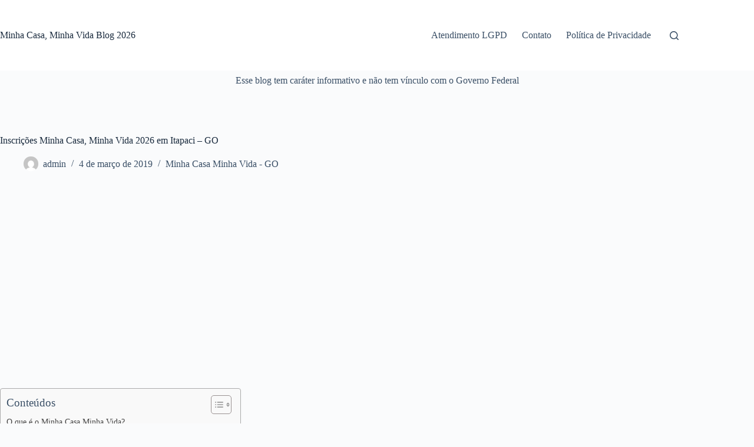

--- FILE ---
content_type: text/html; charset=UTF-8
request_url: https://minhacasaminhavidablog.net/inscricoes-minha-casa-minha-vida-itapaci-go/
body_size: 20369
content:
<!doctype html><html lang="pt-BR" prefix="og: https://ogp.me/ns#"><head><script data-no-optimize="1" type="30b105e4b0cb8ac8d6541094-text/javascript">var litespeed_docref=sessionStorage.getItem("litespeed_docref");litespeed_docref&&(Object.defineProperty(document,"referrer",{get:function(){return litespeed_docref}}),sessionStorage.removeItem("litespeed_docref"));</script> <meta charset="UTF-8"><meta name="viewport" content="width=device-width, initial-scale=1, maximum-scale=5, viewport-fit=cover"><link rel="profile" href="https://gmpg.org/xfn/11"><meta property="og:locale" content="pt_BR" /><meta property="og:type" content="article" /><meta property="og:title" content="Inscrições Minha Casa, Minha Vida 2026 em Itapaci – GO" /><meta property="og:description" content="Você já possui o sonho de ter casa própria? De bater no peito e dizer que tem um imóvel? Ter sua própria chave? Provavelmente sim, afinal é da nossa cultura ter o sonho da casa" /><meta property="og:url" content="https://minhacasaminhavidablog.net/inscricoes-minha-casa-minha-vida-itapaci-go/" /><meta property="og:site_name" content="Minha Casa, Minha Vida Blog 2026" /><meta property="og:updated_time" content="2022-12-21T15:00:13+00:00" /><meta property="article:published_time" content="2019-03-04T07:20:35+00:00" /><meta property="article:modified_time" content="2022-12-21T15:00:13+00:00" /><meta name="twitter:card" content="summary_large_image" /><meta name="twitter:title" content="Inscrições Minha Casa, Minha Vida 2026 em Itapaci – GO" /><meta name="twitter:description" content="Você já possui o sonho de ter casa própria? De bater no peito e dizer que tem um imóvel? Ter sua própria chave? Provavelmente sim, afinal é da nossa cultura ter o sonho da casa" /><meta class="flipboard-article" content="Você já possui o sonho de ter casa própria? De bater no peito e dizer que tem um imóvel? Ter sua própria chave? Provavelmente sim, afinal é da nossa cultura ter o sonho da casa" /><meta property="og:image" content="https://minhacasaminhavidablog.net/wp-content/uploads/2023/04/minha-casa-minha-vida-cadastro-inscricao-inscricoes.jpg" /><meta name="twitter:image" content="https://minhacasaminhavidablog.net/wp-content/uploads/2023/04/minha-casa-minha-vida-cadastro-inscricao-inscricoes.jpg" /><meta property="og:image:width" content="1920" /><meta property="og:image:height" content="1080" /><title>Inscrições Minha Casa, Minha Vida 2026 em Itapaci – GO - Minha Casa, Minha Vida Blog 2026 2025</title><meta name="description" content="Você também tem o sonho da casa própria no Minha Casa Minha Vida? vou lhe ensinar aqui a se inscrever no Minha Casa Minha Vida em Itapaci - GO"/><meta name="robots" content="follow, index, max-snippet:-1, max-video-preview:-1, max-image-preview:large"/><link rel="canonical" href="https://minhacasaminhavidablog.net/inscricoes-minha-casa-minha-vida-itapaci-go/" /><meta property="og:locale" content="pt_BR" /><meta property="og:type" content="article" /><meta property="og:title" content="Inscrições Minha Casa, Minha Vida 2026 em Itapaci – GO - Minha Casa, Minha Vida Blog 2026 2025" /><meta property="og:description" content="Você também tem o sonho da casa própria no Minha Casa Minha Vida? vou lhe ensinar aqui a se inscrever no Minha Casa Minha Vida em Itapaci - GO" /><meta property="og:url" content="https://minhacasaminhavidablog.net/inscricoes-minha-casa-minha-vida-itapaci-go/" /><meta property="og:site_name" content="Minha Casa Minha Vida Blog" /><meta property="article:tag" content="Apartamentos" /><meta property="article:tag" content="Cadastro" /><meta property="article:tag" content="Caixa" /><meta property="article:tag" content="Casas Populares" /><meta property="article:tag" content="CEF" /><meta property="article:tag" content="Feirão da Caixa" /><meta property="article:tag" content="GOV" /><meta property="article:tag" content="Governo Estadual" /><meta property="article:tag" content="Governo Federal" /><meta property="article:tag" content="Inscrição" /><meta property="article:tag" content="Inscrições" /><meta property="article:tag" content="Lista dos Sorteados" /><meta property="article:tag" content="MCMV" /><meta property="article:tag" content="Minha Casa" /><meta property="article:tag" content="Minha Casa Minha Vida" /><meta property="article:tag" content="Minha Vida" /><meta property="article:tag" content="MRV" /><meta property="article:tag" content="Online" /><meta property="article:tag" content="Prefeitura" /><meta property="article:tag" content="Prefeitura Muncipal" /><meta property="article:tag" content="Resultados" /><meta property="article:tag" content="Secretaria" /><meta property="article:tag" content="Simulação" /><meta property="article:tag" content="Simulador Habitacional" /><meta property="article:tag" content="Sorteio" /><meta property="article:tag" content="Sorteios" /><meta property="article:section" content="Minha Casa Minha Vida - GO" /><meta property="og:updated_time" content="2022-12-21T15:00:13-03:00" /><meta property="og:image" content="https://minhacasaminhavidablog.net/wp-content/uploads/2023/04/minha-casa-minha-vida-cadastro-inscricao-inscricoes.jpg" /><meta property="og:image:secure_url" content="https://minhacasaminhavidablog.net/wp-content/uploads/2023/04/minha-casa-minha-vida-cadastro-inscricao-inscricoes.jpg" /><meta property="og:image:width" content="1920" /><meta property="og:image:height" content="1080" /><meta property="og:image:alt" content="Imagem de uma casa com cores vivas e o logo do programa Minha Casa Minha Vida, representando habitação social e moradia acessível." /><meta property="og:image:type" content="image/jpeg" /><meta property="article:published_time" content="2019-03-04T07:20:35-03:00" /><meta property="article:modified_time" content="2022-12-21T15:00:13-03:00" /><meta name="twitter:card" content="summary_large_image" /><meta name="twitter:title" content="Inscrições Minha Casa, Minha Vida 2026 em Itapaci – GO - Minha Casa, Minha Vida Blog 2026 2025" /><meta name="twitter:description" content="Você também tem o sonho da casa própria no Minha Casa Minha Vida? vou lhe ensinar aqui a se inscrever no Minha Casa Minha Vida em Itapaci - GO" /><meta name="twitter:image" content="https://minhacasaminhavidablog.net/wp-content/uploads/2023/04/minha-casa-minha-vida-cadastro-inscricao-inscricoes.jpg" /><meta name="twitter:label1" content="Escrito por" /><meta name="twitter:data1" content="admin" /><meta name="twitter:label2" content="Tempo para leitura" /><meta name="twitter:data2" content="12 minutos" /> <script type="application/ld+json" class="rank-math-schema">{"@context":"https://schema.org","@graph":[{"@type":"Organization","@id":"https://minhacasaminhavidablog.net/#organization","name":"Minha Casa Minha Vida Blog","logo":{"@type":"ImageObject","@id":"https://minhacasaminhavidablog.net/#logo","url":"https://minhacasaminhavidablog.net/wp-content/uploads/2023/04/minha-casa-minha-vida-cadastro-inscricao-inscricoes.jpg","contentUrl":"https://minhacasaminhavidablog.net/wp-content/uploads/2023/04/minha-casa-minha-vida-cadastro-inscricao-inscricoes.jpg","caption":"Minha Casa Minha Vida Blog","inLanguage":"pt-BR","width":"1920","height":"1080"}},{"@type":"WebSite","@id":"https://minhacasaminhavidablog.net/#website","url":"https://minhacasaminhavidablog.net","name":"Minha Casa Minha Vida Blog","publisher":{"@id":"https://minhacasaminhavidablog.net/#organization"},"inLanguage":"pt-BR"},{"@type":"ImageObject","@id":"https://minhacasaminhavidablog.net/wp-content/uploads/2023/04/minha-casa-minha-vida-cadastro-inscricao-inscricoes.jpg","url":"https://minhacasaminhavidablog.net/wp-content/uploads/2023/04/minha-casa-minha-vida-cadastro-inscricao-inscricoes.jpg","width":"1920","height":"1080","caption":"Imagem de uma casa com cores vivas e o logo do programa Minha Casa Minha Vida, representando habita\u00e7\u00e3o social e moradia acess\u00edvel.","inLanguage":"pt-BR"},{"@type":"BreadcrumbList","@id":"https://minhacasaminhavidablog.net/inscricoes-minha-casa-minha-vida-itapaci-go/#breadcrumb","itemListElement":[{"@type":"ListItem","position":"1","item":{"@id":"https://minhacasaminhavidablog.net","name":"In\u00edcio"}},{"@type":"ListItem","position":"2","item":{"@id":"https://minhacasaminhavidablog.net/categoria/minha-casa-minha-vida/minha-casa-minha-vida-go/","name":"Minha Casa Minha Vida - GO"}},{"@type":"ListItem","position":"3","item":{"@id":"https://minhacasaminhavidablog.net/inscricoes-minha-casa-minha-vida-itapaci-go/","name":"Inscri\u00e7\u00f5es Minha Casa, Minha Vida 2026 em Itapaci \u2013 GO"}}]},{"@type":"WebPage","@id":"https://minhacasaminhavidablog.net/inscricoes-minha-casa-minha-vida-itapaci-go/#webpage","url":"https://minhacasaminhavidablog.net/inscricoes-minha-casa-minha-vida-itapaci-go/","name":"Inscri\u00e7\u00f5es Minha Casa, Minha Vida 2026 em Itapaci \u2013 GO - Minha Casa, Minha Vida Blog 2026 2025","datePublished":"2019-03-04T07:20:35-03:00","dateModified":"2022-12-21T15:00:13-03:00","isPartOf":{"@id":"https://minhacasaminhavidablog.net/#website"},"primaryImageOfPage":{"@id":"https://minhacasaminhavidablog.net/wp-content/uploads/2023/04/minha-casa-minha-vida-cadastro-inscricao-inscricoes.jpg"},"inLanguage":"pt-BR","breadcrumb":{"@id":"https://minhacasaminhavidablog.net/inscricoes-minha-casa-minha-vida-itapaci-go/#breadcrumb"}},{"@type":"BlogPosting","headline":"Inscri\u00e7\u00f5es Minha Casa, Minha Vida 2026 em Itapaci \u2013 GO - Minha Casa, Minha Vida Blog 2026 2025","datePublished":"2019-03-04T07:20:35-03:00","dateModified":"2022-12-21T15:00:13-03:00","author":{"@type":"Person","name":"master"},"description":"Voc\u00ea tamb\u00e9m tem o sonho da casa pr\u00f3pria no Minha Casa Minha Vida? vou lhe ensinar aqui a se inscrever no Minha Casa Minha Vida em Itapaci - GO","name":"Inscri\u00e7\u00f5es Minha Casa, Minha Vida 2026 em Itapaci \u2013 GO - Minha Casa, Minha Vida Blog 2026 2025","articleSection":"Minha Casa Minha Vida - GO","@id":"https://minhacasaminhavidablog.net/inscricoes-minha-casa-minha-vida-itapaci-go/#schema-575629","isPartOf":{"@id":"https://minhacasaminhavidablog.net/inscricoes-minha-casa-minha-vida-itapaci-go/#webpage"},"publisher":{"@id":"https://minhacasaminhavidablog.net/#organization"},"image":{"@id":"https://minhacasaminhavidablog.net/wp-content/uploads/2023/04/minha-casa-minha-vida-cadastro-inscricao-inscricoes.jpg"},"inLanguage":"pt-BR","mainEntityOfPage":{"@id":"https://minhacasaminhavidablog.net/inscricoes-minha-casa-minha-vida-itapaci-go/#webpage"}}]}</script> <link rel='dns-prefetch' href='//www.googletagmanager.com' /><link rel='dns-prefetch' href='//hcaptcha.com' /><link rel="alternate" type="application/rss+xml" title="Feed para Minha Casa, Minha Vida Blog 2026 &raquo;" href="https://minhacasaminhavidablog.net/feed/" /><link rel="alternate" title="oEmbed (JSON)" type="application/json+oembed" href="https://minhacasaminhavidablog.net/wp-json/oembed/1.0/embed?url=https%3A%2F%2Fminhacasaminhavidablog.net%2Finscricoes-minha-casa-minha-vida-itapaci-go%2F" /><link rel="alternate" title="oEmbed (XML)" type="text/xml+oembed" href="https://minhacasaminhavidablog.net/wp-json/oembed/1.0/embed?url=https%3A%2F%2Fminhacasaminhavidablog.net%2Finscricoes-minha-casa-minha-vida-itapaci-go%2F&#038;format=xml" /><link data-optimized="2" rel="stylesheet" href="https://minhacasaminhavidablog.net/wp-content/litespeed/css/6632d79c997e47ea3a5d492a1a79838e.css?ver=df617" /> <script type="litespeed/javascript" data-src="https://minhacasaminhavidablog.net/wp-includes/js/jquery/jquery.min.js" id="jquery-core-js"></script> 
 <script type="litespeed/javascript" data-src="https://www.googletagmanager.com/gtag/js?id=GT-5TW34XD" id="google_gtagjs-js"></script> <script id="google_gtagjs-js-after" type="litespeed/javascript">window.dataLayer=window.dataLayer||[];function gtag(){dataLayer.push(arguments)}
gtag("set","linker",{"domains":["minhacasaminhavidablog.net"]});gtag("js",new Date());gtag("set","developer_id.dZTNiMT",!0);gtag("config","GT-5TW34XD",{"googlesitekit_post_type":"post"})</script> <link rel="https://api.w.org/" href="https://minhacasaminhavidablog.net/wp-json/" /><link rel="alternate" title="JSON" type="application/json" href="https://minhacasaminhavidablog.net/wp-json/wp/v2/posts/21830" /><link rel="EditURI" type="application/rsd+xml" title="RSD" href="https://minhacasaminhavidablog.net/xmlrpc.php?rsd" /><meta name="generator" content="WordPress 6.9" /><link rel='shortlink' href='https://minhacasaminhavidablog.net/?p=21830' /><meta name="generator" content="Site Kit by Google 1.168.0" />
<noscript><link rel='stylesheet' href='https://minhacasaminhavidablog.net/wp-content/themes/blocksy/static/bundle/no-scripts.min.css' type='text/css'></noscript><meta name="hubbub-info" description="Hubbub 1.36.3"><link rel="icon" href="https://minhacasaminhavidablog.net/wp-content/uploads/2024/07/cropped-favicon-minha-casa-minha-vida-2-32x32.jpg" sizes="32x32" /><link rel="icon" href="https://minhacasaminhavidablog.net/wp-content/uploads/2024/07/cropped-favicon-minha-casa-minha-vida-2-192x192.jpg" sizes="192x192" /><link rel="apple-touch-icon" href="https://minhacasaminhavidablog.net/wp-content/uploads/2024/07/cropped-favicon-minha-casa-minha-vida-2-180x180.jpg" /><meta name="msapplication-TileImage" content="https://minhacasaminhavidablog.net/wp-content/uploads/2024/07/cropped-favicon-minha-casa-minha-vida-2-270x270.jpg" /></head><body class="wp-singular post-template-default single single-post postid-21830 single-format-standard wp-embed-responsive wp-theme-blocksy" data-link="type-2" data-prefix="single_blog_post" data-header="type-1" data-footer="type-1" itemscope="itemscope" itemtype="https://schema.org/Blog"><a class="skip-link screen-reader-text" href="#main">Pular para o conteúdo</a><div class="ct-drawer-canvas" data-location="start"><div id="search-modal" class="ct-panel" data-behaviour="modal" role="dialog" aria-label="Modal de pesquisa" inert><div class="ct-panel-actions">
<button class="ct-toggle-close" data-type="type-1" aria-label="Close search modal">
<svg class="ct-icon" width="12" height="12" viewBox="0 0 15 15"><path d="M1 15a1 1 0 01-.71-.29 1 1 0 010-1.41l5.8-5.8-5.8-5.8A1 1 0 011.7.29l5.8 5.8 5.8-5.8a1 1 0 011.41 1.41l-5.8 5.8 5.8 5.8a1 1 0 01-1.41 1.41l-5.8-5.8-5.8 5.8A1 1 0 011 15z"/></svg>				</button></div><div class="ct-panel-content"><form role="search" method="get" class="ct-search-form"  action="https://minhacasaminhavidablog.net/" aria-haspopup="listbox" data-live-results="thumbs"><input
type="search" class="modal-field"		placeholder="Pesquisar"
value=""
name="s"
autocomplete="off"
title="Pesquisar por..."
aria-label="Pesquisar por..."
><div class="ct-search-form-controls">
<button type="submit" class="wp-element-button" data-button="icon" aria-label="Botão de pesquisa">
<svg class="ct-icon ct-search-button-content" aria-hidden="true" width="15" height="15" viewBox="0 0 15 15"><path d="M14.8,13.7L12,11c0.9-1.2,1.5-2.6,1.5-4.2c0-3.7-3-6.8-6.8-6.8S0,3,0,6.8s3,6.8,6.8,6.8c1.6,0,3.1-0.6,4.2-1.5l2.8,2.8c0.1,0.1,0.3,0.2,0.5,0.2s0.4-0.1,0.5-0.2C15.1,14.5,15.1,14,14.8,13.7z M1.5,6.8c0-2.9,2.4-5.2,5.2-5.2S12,3.9,12,6.8S9.6,12,6.8,12S1.5,9.6,1.5,6.8z"/></svg>
<span class="ct-ajax-loader">
<svg viewBox="0 0 24 24">
<circle cx="12" cy="12" r="10" opacity="0.2" fill="none" stroke="currentColor" stroke-miterlimit="10" stroke-width="2"/><path d="m12,2c5.52,0,10,4.48,10,10" fill="none" stroke="currentColor" stroke-linecap="round" stroke-miterlimit="10" stroke-width="2">
<animateTransform
attributeName="transform"
attributeType="XML"
type="rotate"
dur="0.6s"
from="0 12 12"
to="360 12 12"
repeatCount="indefinite"
/>
</path>
</svg>
</span>
</button>
<input type="hidden" name="ct_post_type" value="post:page"><input type="hidden" value="2344c74a0c" class="ct-live-results-nonce"></div><div class="screen-reader-text" aria-live="polite" role="status">
Sem resultados</div></form></div></div><div id="offcanvas" class="ct-panel ct-header" data-behaviour="right-side" role="dialog" aria-label="Offcanvas modal" inert=""><div class="ct-panel-inner"><div class="ct-panel-actions">
<button class="ct-toggle-close" data-type="type-1" aria-label="Close drawer">
<svg class="ct-icon" width="12" height="12" viewBox="0 0 15 15"><path d="M1 15a1 1 0 01-.71-.29 1 1 0 010-1.41l5.8-5.8-5.8-5.8A1 1 0 011.7.29l5.8 5.8 5.8-5.8a1 1 0 011.41 1.41l-5.8 5.8 5.8 5.8a1 1 0 01-1.41 1.41l-5.8-5.8-5.8 5.8A1 1 0 011 15z"/></svg>
</button></div><div class="ct-panel-content" data-device="desktop"><div class="ct-panel-content-inner"></div></div><div class="ct-panel-content" data-device="mobile"><div class="ct-panel-content-inner"><nav
class="mobile-menu menu-container"
data-id="mobile-menu" data-interaction="click" data-toggle-type="type-1" data-submenu-dots="yes"	><ul><li class="page_item page-item-34025"><a href="https://minhacasaminhavidablog.net/atendimento-lgpd/" class="ct-menu-link">Atendimento LGPD</a></li><li class="page_item page-item-2"><a href="https://minhacasaminhavidablog.net/contato/" class="ct-menu-link">Contato</a></li><li class="page_item page-item-3"><a href="https://minhacasaminhavidablog.net/politica-de-privacidade/" class="ct-menu-link">Política de Privacidade</a></li></ul></nav></div></div></div></div></div><div id="main-container"><header id="header" class="ct-header" data-id="type-1" itemscope="" itemtype="https://schema.org/WPHeader"><div data-device="desktop"><div data-row="middle" data-column-set="2"><div class="ct-container"><div data-column="start" data-placements="1"><div data-items="primary"><div	class="site-branding"
data-id="logo"		itemscope="itemscope" itemtype="https://schema.org/Organization"><div class="site-title-container">
<span class="site-title " itemprop="name"><a href="https://minhacasaminhavidablog.net/" rel="home" itemprop="url">Minha Casa, Minha Vida Blog 2026</a></span></div></div></div></div><div data-column="end" data-placements="1"><div data-items="primary"><nav
id="header-menu-1"
class="header-menu-1 menu-container"
data-id="menu" data-interaction="hover"	data-menu="type-1"
data-dropdown="type-1:simple"		data-responsive="no"	itemscope="" itemtype="https://schema.org/SiteNavigationElement"	><ul class="menu"><li class="page_item page-item-34025"><a href="https://minhacasaminhavidablog.net/atendimento-lgpd/" class="ct-menu-link">Atendimento LGPD</a></li><li class="page_item page-item-2"><a href="https://minhacasaminhavidablog.net/contato/" class="ct-menu-link">Contato</a></li><li class="page_item page-item-3"><a href="https://minhacasaminhavidablog.net/politica-de-privacidade/" class="ct-menu-link">Política de Privacidade</a></li></ul></nav><button
class="ct-header-search ct-toggle "
data-toggle-panel="#search-modal"
aria-controls="search-modal"
aria-label="Pesquisar"
data-label="left"
data-id="search"><span class="ct-label ct-hidden-sm ct-hidden-md ct-hidden-lg" aria-hidden="true">Pesquisar</span><svg class="ct-icon" aria-hidden="true" width="15" height="15" viewBox="0 0 15 15"><path d="M14.8,13.7L12,11c0.9-1.2,1.5-2.6,1.5-4.2c0-3.7-3-6.8-6.8-6.8S0,3,0,6.8s3,6.8,6.8,6.8c1.6,0,3.1-0.6,4.2-1.5l2.8,2.8c0.1,0.1,0.3,0.2,0.5,0.2s0.4-0.1,0.5-0.2C15.1,14.5,15.1,14,14.8,13.7z M1.5,6.8c0-2.9,2.4-5.2,5.2-5.2S12,3.9,12,6.8S9.6,12,6.8,12S1.5,9.6,1.5,6.8z"/></svg></button></div></div></div></div></div><div data-device="mobile"><div data-row="middle" data-column-set="2"><div class="ct-container"><div data-column="start" data-placements="1"><div data-items="primary"><div	class="site-branding"
data-id="logo"		><div class="site-title-container">
<span class="site-title "><a href="https://minhacasaminhavidablog.net/" rel="home" >Minha Casa, Minha Vida Blog 2026</a></span></div></div></div></div><div data-column="end" data-placements="1"><div data-items="primary">
<button
class="ct-header-trigger ct-toggle "
data-toggle-panel="#offcanvas"
aria-controls="offcanvas"
data-design="simple"
data-label="right"
aria-label="Menu"
data-id="trigger"><span class="ct-label ct-hidden-sm ct-hidden-md ct-hidden-lg" aria-hidden="true">Menu</span><svg class="ct-icon" width="18" height="14" viewBox="0 0 18 14" data-type="type-1" aria-hidden="true">
<rect y="0.00" width="18" height="1.7" rx="1"/>
<rect y="6.15" width="18" height="1.7" rx="1"/>
<rect y="12.3" width="18" height="1.7" rx="1"/>
</svg></button></div></div></div></div></div></header><main id="main" class="site-main hfeed" itemscope="itemscope" itemtype="https://schema.org/CreativeWork"><div class='code-block code-block-center code-block-15'><p>Esse blog tem caráter informativo e não tem vínculo com o Governo Federal</p></div><div
class="ct-container-full"
data-content="narrow"		data-vertical-spacing="top:bottom"><article
id="post-21830"
class="post-21830 post type-post status-publish format-standard has-post-thumbnail hentry category-minha-casa-minha-vida-go tag-apartamentos tag-cadastro tag-caixa tag-casas-populares tag-cef tag-feirao-da-caixa tag-gov tag-governo-estadual tag-governo-federal tag-inscricao tag-inscricoes tag-lista-dos-sorteados tag-mcmv tag-minha-casa tag-minha-casa-minha-vida tag-minha-vida tag-mrv tag-online tag-prefeitura tag-prefeitura-muncipal tag-resultados tag-secretaria tag-simulacao tag-simulador-habitacional tag-sorteio tag-sorteios grow-content-body"><div class="hero-section is-width-constrained" data-type="type-1"><header class="entry-header"><h1 class="page-title" itemprop="headline">Inscrições Minha Casa, Minha Vida 2026 em Itapaci – GO</h1><ul class="entry-meta" data-type="simple:slash" ><li class="meta-author" itemprop="author" itemscope="" itemtype="https://schema.org/Person"><a href="https://minhacasaminhavidablog.net/author/master/" tabindex="-1" class="ct-media-container-static"><img data-lazyloaded="1" src="[data-uri]" data-src="https://minhacasaminhavidablog.net/wp-content/litespeed/avatar/2f291f7cd27422f2d14cf98af4a2a47c.jpg?ver=1767131455" width="25" height="25" style="height:25px" alt="admin"></a><a class="ct-meta-element-author" href="https://minhacasaminhavidablog.net/author/master/" title="Posts de admin" rel="author" itemprop="url"><span itemprop="name">admin</span></a></li><li class="meta-date" itemprop="datePublished"><time class="ct-meta-element-date" datetime="2019-03-04T07:20:35-03:00">4 de março de 2019</time></li><li class="meta-categories" data-type="simple"><a href="https://minhacasaminhavidablog.net/categoria/minha-casa-minha-vida/minha-casa-minha-vida-go/" rel="tag" class="ct-term-11">Minha Casa Minha Vida - GO</a></li></ul></header></div><div class="entry-content is-layout-constrained"><div class='code-block code-block-center code-block-1'>
<iframe data-lazyloaded="1" src="about:blank" width="560" height="315" data-litespeed-src="https://www.youtube.com/embed/uuMiCe7w-xE?si=1QhulossrgitPbNV" title="YouTube video player" frameborder="0" allow="accelerometer; autoplay; clipboard-write; encrypted-media; gyroscope; picture-in-picture; web-share" referrerpolicy="strict-origin-when-cross-origin" allowfullscreen></iframe></div><div id="ez-toc-container" class="ez-toc-v2_0_80 counter-hierarchy ez-toc-counter ez-toc-grey ez-toc-container-direction"><div class="ez-toc-title-container"><p class="ez-toc-title" style="cursor:inherit">Conteúdos</p>
<span class="ez-toc-title-toggle"><a href="#" class="ez-toc-pull-right ez-toc-btn ez-toc-btn-xs ez-toc-btn-default ez-toc-toggle" aria-label="Alternar tabela de conteúdo"><span class="ez-toc-js-icon-con"><span class=""><span class="eztoc-hide" style="display:none;">Toggle</span><span class="ez-toc-icon-toggle-span"><svg style="fill: #999;color:#999" xmlns="http://www.w3.org/2000/svg" class="list-377408" width="20px" height="20px" viewBox="0 0 24 24" fill="none"><path d="M6 6H4v2h2V6zm14 0H8v2h12V6zM4 11h2v2H4v-2zm16 0H8v2h12v-2zM4 16h2v2H4v-2zm16 0H8v2h12v-2z" fill="currentColor"></path></svg><svg style="fill: #999;color:#999" class="arrow-unsorted-368013" xmlns="http://www.w3.org/2000/svg" width="10px" height="10px" viewBox="0 0 24 24" version="1.2" baseProfile="tiny"><path d="M18.2 9.3l-6.2-6.3-6.2 6.3c-.2.2-.3.4-.3.7s.1.5.3.7c.2.2.4.3.7.3h11c.3 0 .5-.1.7-.3.2-.2.3-.5.3-.7s-.1-.5-.3-.7zM5.8 14.7l6.2 6.3 6.2-6.3c.2-.2.3-.5.3-.7s-.1-.5-.3-.7c-.2-.2-.4-.3-.7-.3h-11c-.3 0-.5.1-.7.3-.2.2-.3.5-.3.7s.1.5.3.7z"/></svg></span></span></span></a></span></div><nav><ul class='ez-toc-list ez-toc-list-level-1 ' ><li class='ez-toc-page-1 ez-toc-heading-level-2'><a class="ez-toc-link ez-toc-heading-1" href="#O_que_e_o_Minha_Casa_Minha_Vida" >O que é o Minha Casa Minha Vida?</a></li><li class='ez-toc-page-1 ez-toc-heading-level-2'><a class="ez-toc-link ez-toc-heading-2" href="#Requisitos_para_participar_do_programa_Minha_Casa_Minha_Vida" >Requisitos para participar do programa Minha Casa Minha Vida</a></li><li class='ez-toc-page-1 ez-toc-heading-level-2'><a class="ez-toc-link ez-toc-heading-3" href="#Quem_tem_direito_ao_Minha_Casa_Minha_Vida" >Quem tem direito ao Minha Casa Minha Vida?</a><ul class='ez-toc-list-level-3' ><li class='ez-toc-heading-level-3'><a class="ez-toc-link ez-toc-heading-4" href="#Beneficios_do_Programa_Minha_Casa_Minha_Vida_2023_em_Itapaci" >Benefícios do Programa Minha Casa Minha Vida 2023 em Itapaci</a><ul class='ez-toc-list-level-4' ><li class='ez-toc-heading-level-4'><a class="ez-toc-link ez-toc-heading-5" href="#Financiamentos_do_Minha_Casa_Minha_Vida_2023_em_Itapaci_%E2%80%93_GO" >Financiamentos do Minha Casa Minha Vida 2023 em Itapaci – GO</a></li><li class='ez-toc-page-1 ez-toc-heading-level-4'><a class="ez-toc-link ez-toc-heading-6" href="#Como_contratar_Minha_Casa_Minha_Vida" >Como contratar Minha Casa Minha Vida</a></li><li class='ez-toc-page-1 ez-toc-heading-level-4'><a class="ez-toc-link ez-toc-heading-7" href="#Documentos_Necessarios_para_se_Inscrever_no_MCMV" >Documentos Necessários para se Inscrever no MCMV</a></li><li class='ez-toc-page-1 ez-toc-heading-level-4'><a class="ez-toc-link ez-toc-heading-8" href="#Inscricoes_do_Minha_Casa_Minha_Vida_2023_em_Itapaci" >Inscrições do Minha Casa Minha Vida 2023 em Itapaci</a></li><li class='ez-toc-page-1 ez-toc-heading-level-4'><a class="ez-toc-link ez-toc-heading-9" href="#Simulador_do_Minha_Casa_Minha_Vida" >Simulador do Minha Casa Minha Vida</a></li></ul></li><li class='ez-toc-page-1 ez-toc-heading-level-3'><a class="ez-toc-link ez-toc-heading-10" href="#Sorteio_Minha_Casa_Minha_Vida" >Sorteio Minha Casa Minha Vida</a><ul class='ez-toc-list-level-4' ><li class='ez-toc-heading-level-4'><a class="ez-toc-link ez-toc-heading-11" href="#Como_funciona_o_sorteio_da_Minha_Casa_Minha_Vida" >Como funciona o sorteio da Minha Casa Minha Vida?</a></li></ul></li><li class='ez-toc-page-1 ez-toc-heading-level-3'><a class="ez-toc-link ez-toc-heading-12" href="#Direitos_e_deveres_do_Minha_Casa_Minha_Vida" >Direitos e deveres do Minha Casa Minha Vida</a><ul class='ez-toc-list-level-4' ><li class='ez-toc-heading-level-4'><a class="ez-toc-link ez-toc-heading-13" href="#Qual_e_a_garantia_da_divida" >Qual é a garantia da dívida?</a></li><li class='ez-toc-page-1 ez-toc-heading-level-4'><a class="ez-toc-link ez-toc-heading-14" href="#Posso_perder_minha_casa" >Posso perder minha casa?</a></li><li class='ez-toc-page-1 ez-toc-heading-level-4'><a class="ez-toc-link ez-toc-heading-15" href="#Quais_itens_a_Cobertura_Securitaria_de_sua_nova_Casa_deve_possuir" >Quais itens a Cobertura Securitária de sua nova Casa deve possuir?</a></li><li class='ez-toc-page-1 ez-toc-heading-level-4'><a class="ez-toc-link ez-toc-heading-16" href="#O_que_fazer_se_houver_problemas_na_construcao_da_casa" >O que fazer se houver problemas na construção da casa?</a></li><li class='ez-toc-page-1 ez-toc-heading-level-4'><a class="ez-toc-link ez-toc-heading-17" href="#Quais_sao_os_encargos_financeiros_do_Minha_Casa_Minha_Vida" >Quais são os  encargos financeiros do Minha Casa Minha Vida?</a></li></ul></li></ul></li></ul></nav></div><p>Você já possui o sonho de ter casa própria? De bater no peito e dizer que tem um imóvel? Ter sua própria chave? Provavelmente sim, afinal é da nossa cultura ter o sonho da casa própria passado de geração em geração.</p><p>É considerado um marco na vida adulta, um dos passaportes para independência.  Mas você já teve o sonho de conseguir a casa própria no Minha Casa Minha Vida?  <br></p><div class='code-block code-block-center code-block-2'>
<a href="https://amzn.to/49hJiWE" target="_blank"><img data-lazyloaded="1" src="[data-uri]" width="1024" height="60" alt="AMAZON PRIME" data-src="https://blogger.googleusercontent.com/img/b/R29vZ2xl/AVvXsEjrtUDfzPYWLukLblCCF7SXMxZ8r6tbr_qQyQmq_umdQN4OZaplLFkV4m-Cfop5rh0I4LLHwEyd9L63m8zZs6rgPcqh-TS84n5V0tOJh0-hEMyG-YxXWrRlNv11ium8keRK2fd1yA5H0aYyuXx5jTqiMK42e5fu0gjoLwyNCx_U0C3MZ78jswH5FBSvR0w/s16000/0116_Prime_Tallhero_discover_01_1236x1080._CB612175534_-1024x617.jpg"></a></div><p>Para a maioria das pessoas, infelizmente,  a aquisição da casa própria não é tão acessível ou é impossível sem qualquer tipo de auxílio, mas o programa <strong>Minha Casa Minha Vida</strong> veio para facilitar essa conquista e mudara a vida e realidade de quem precisa, e para milhões de pessoas no Brasil isso já é uma realidade.<br></p><p>Você sabe se você é uma dessas pessoas que pode receber o auxílio do programa social? Você também pode ser uma dessas pessoas mas para saber você terá que continuar a ler esse artigo. E não se preocupe!</p><p>Se você é <strong>Itapaci – Goiás</strong>, eu vou lhe ensinar como se inscrever no Minha Casa Minha Vida em Itapaci – GO.<br></p><div class="wp-block-image"><figure class="aligncenter"><picture><source srcset="https://minhacasaminhavidablog.net/wp-content/uploads/2019/03/minha-casa-minha-vida-cadastro-inscricao.webp 800w,https://minhacasaminhavidablog.net/wp-content/uploads/2019/03/minha-casa-minha-vida-cadastro-inscricao-300x212.webp 300w,https://minhacasaminhavidablog.net/wp-content/uploads/2019/03/minha-casa-minha-vida-cadastro-inscricao-768x543.webp 768w" sizes="(max-width: 800px) 100vw, 800px" type="image/webp"><img data-lazyloaded="1" src="[data-uri]" data-src="https://minhacasaminhavidablog.net/wp-content/uploads/2019/03/minha-casa-minha-vida-cadastro-inscricao.jpg" height="566" width="800" data-srcset="https://minhacasaminhavidablog.net/wp-content/uploads/2019/03/minha-casa-minha-vida-cadastro-inscricao.jpg 800w, https://minhacasaminhavidablog.net/wp-content/uploads/2019/03/minha-casa-minha-vida-cadastro-inscricao-300x212.jpg 300w, https://minhacasaminhavidablog.net/wp-content/uploads/2019/03/minha-casa-minha-vida-cadastro-inscricao-768x543.jpg 768w" data-sizes="(max-width: 800px) 100vw, 800px" class="wp-image-24582 sp-no-webp" alt="Imagem de logotipo do programa Minha Casa Minha Vida com casa, sol e planeta em destaque." fetchpriority="high" decoding="async" title="Inscrições Minha Casa, Minha Vida 2026 em Itapaci – GO"  > </picture></figure></div><h2 class="wp-block-heading"><span class="ez-toc-section" id="O_que_e_o_Minha_Casa_Minha_Vida"></span>O que é o Minha Casa Minha Vida?<span class="ez-toc-section-end"></span></h2><p>O Programa Minha Casa Minha Vida é um projeto de iniciativa federal, iniciado em março do ano de 2009.</p><p>O programa Minha Casa Minha Vida dá subsídios (ou seja, o governo paga uma parte da casa ou apartamento e a família paga a outra parte) para a aquisição da casa própria ou apartamento próprio para famílias com renda bruta de até 1,8 mil reais.</p><p>Para famílias com renda superior a 1,8 mil reais e até 7 mil reais, o governo federal facilita as condições de acesso.  Como é um projeto de iniciativa federal, ele tem parcerias com os estados, municípios, empresas e entidades sem fins lucrativos.</p><p>Esse programa permitiu mudar a vida de inúmeros brasileiros de baixa renda e, atualmente, as habitações podem ser habitações urbanas ou habitações rurais.</p><p>A depender se a habitação é rural ou se a habitação é urbana, haverá particularidades, por isso é preciso atenção e saber qual deseja.</p><h2 class="wp-block-heading"><span class="ez-toc-section" id="Requisitos_para_participar_do_programa_Minha_Casa_Minha_Vida"></span>Requisitos para participar do programa Minha Casa Minha Vida<span class="ez-toc-section-end"></span></h2><p>Qualquer pessoa pode participar do programa Minha Casa Minha Vida? Não. Existem requisitos para participar do programa, pois o governo não possui subsídios para todos aqueles que desejam tão sonhada casa própria. Então para entrar no programa, o candidato precisa preencher os seguintes requisitos:</p><ul class="wp-block-list"><li> Quem deseja entrar no programa Minha Casa Minha Vida não pode possuir casa própria em seu nome</li><li>Você não pode possuir financiamento de imóvel no seu nome</li><li>Você não pode ter sido beneficiado por nenhum outro programa de habitação do governo</li><li>Você, se for autônomo, deverá apresentar o carnê do INSS</li><li>Você precisa possuir uma renda de até três salários mínimos</li><li>Você precisa apresentar uma comprovação de renda com carteira de trabalho e contra-cheque</li></ul><p>Se você não passa por um dos critérios, infelizmente, você não poderá participar do programa Minha Casa Minha Vida. Mas se você passou por todos os critérios, parabéns! Você é elegível para participar desse maravilhoso programa que já realizou o sonho de tantas famílias brasileiras!</p><h2 class="wp-block-heading"><span class="ez-toc-section" id="Quem_tem_direito_ao_Minha_Casa_Minha_Vida"></span>Quem tem direito ao Minha Casa Minha Vida?<span class="ez-toc-section-end"></span></h2><p>Infelizmente, por se tratar de um programa do Governo Federal nem todas as pessoas têm direito de participar, pois o programa é voltado para aqueles que mais necessitam de ajuda, mas não se estresse que vamos será listado aqui abaixo quais são as informações, como regras e exigências, que você precisa saber na ponta da língua para se inscrever no Minha Casa Minha Vida em <strong>Itapaci</strong> – GO.<br></p><p>Para se inscrever no Minha Casa Minha Vida é necessários alguns documentos, óbvio! E também vamos mostrar quais os documentos necessários para <a href="https://minhacasaminhavidablog.net/minha-casa-minha-vida-itapaci-go-inscricoes-cadastro/">participar do Minha Casa Minha Vida em Itapaci</a>, caso você se enquadre nos requisitos do <strong>Minha Casa Minha Vida.</strong><br></p><h3 class="wp-block-heading"><span class="ez-toc-section" id="Beneficios_do_Programa_Minha_Casa_Minha_Vida_2023_em_Itapaci"></span>Benefícios do Programa Minha Casa Minha Vida 2023 em Itapaci<span class="ez-toc-section-end"></span></h3><p>O programa Minha Casa Minha Vida começou no Brasil em março de 2009, no governo do ex-presidente Lula, e até o momento já oferece incontáveis benefícios para milhões de famílias brasileiras, e Itapaci também já foi beneficiada por esse Programa e abaixo vou citar alguns deles: <br></p><ul class="wp-block-list"><li>Déficit Habitacional: Antes do início do programa Minha Casa Minha Vida, o déficit no Brasil era por volta de 10%. E atualmente esse déficit já está em 8%. É uma redução de 2%, pode parecer pouco mas em números absolutos são, até o ano de 2018, são 6,7 milhões de moradias e são 25 milhões de famílias beneficiadas</li><li>Economia (valores dos primeiros cinco anos do programa do Governo Federal em parcerias com os governos estaduais e municipais, além de parcerias com empresas da iniciativa privada):</li><li><ul><li>Mais de 1,2 milhão de novos postos de trabalho diretos e indiretos;</li><li>Mais de R$ 33,5 milhões em impostos arrecadados e esse número continua aumentando;</li><li>50% dos subsídios concedidos pelo governo, tiveram retorno ao cofres públicos.</li></ul></li><li>Nota de 8,77 (de 0 a 10) em satisfação – Votação feita pelos próprios moradores.</li></ul><p>Mas o que realmente o Minha Casa Minha Vida  já proporcionou para as famílias beneficiadas?</p><p>Confira abaixo alguns dos números do programa:</p><ul class="wp-block-list"><li>3.801.894 Casas Contratadas;</li><li>2.538.020 Casas Construídas;</li><li>1.263.874 Casas em construção;</li><li>2.095.317 Casas Entregues e aumentando a cada dia;</li><li>Mais de 27 milhões de brasileiros já foram beneficiados.</li></ul><p>É importante observar que o estado de<strong> Mato Grosso</strong> já recebeu muitas dessas unidades também!<br></p><h4 class="wp-block-heading"><span class="ez-toc-section" id="Financiamentos_do_Minha_Casa_Minha_Vida_2023_em_Itapaci_%E2%80%93_GO"></span>Financiamentos do Minha Casa Minha Vida 2023 em Itapaci – GO<span class="ez-toc-section-end"></span></h4><p>O financiamento e as condições de pagamento no Programa Minha Casa Minha Vida irão variar de acordo com a renda que a família possui e, para determinar quanto a família irá pagar, as famílias são separadas em faixas. Existem 4 faixas  que são de renda contempladas. São elas:</p><p><strong>Famílias com renda bruta de até R$ 1.800,00:</strong></p><p>Faixa 1 &#8211; A Caixa oferece várias vantagens para a sua família. Não é uma maravilha? Conte com um financiamento de até 120 meses, com prestações mensais que variam de R$ 80,00 a R$ 270,00, conforme a renda bruta familiar. Prestações que irão caber no seu bolso!</p><p>E qual é a garantia para o financiamento? Você pode me perguntar. A garantia para o financiamento é o imóvel que você vai adquirir. Assim, fica muito mais fácil realizar o sonho da casa própria.</p><p><strong>Famílias com renda bruta de até R$ 2.600,00:</strong></p><p>Faixa 1,5: Você e sua família pode adquirir um imóvel cujo empreendimento é financiado pela Caixa com taxas de juros de apenas 5% ao ano e até 30 anos para pagar e subsídios de até 47,5 mil reais. Tirou ou não tirou a sorte grande?</p><p><strong>Famílias com renda bruta de até R$ 4.000,00:</strong></p><p>FAIXA 2: Se sua família tem renda bruta de até R$ 4.000,00, você se encaixa nesta faixa do Programa Minha Casa Minha Vida e pode ter subsídios de até R$ 29.000,00. Você pode comprar um imóvel novo ou na planta, ou, ainda, comprar o terreno e construir sua casa do zero. Já imaginou ter sua casa da forma que você sonhou em todos os mínimos detalhes? Talvez essa possa ser a sua chance!</p><p><strong>Famílias com renda bruta de até R$ 7.000,00:</strong></p><p>FAIXA 3: Para famílias com renda bruta de até R$ 7.000,00​, o Programa Minha Casa Minha Vida oferece taxas de juros diferenciadas em relação ao mercado para você conquistar uma casa própria. Como na Faixa 2, você pode comprar o imóvel novo ou na planta ou comprar o terreno e construir sua casa do nada. Detalhe que você terá 30 anos para pagar a sua linda, maravilhosa e casa própria!<br></p><h4 class="wp-block-heading"><span class="ez-toc-section" id="Como_contratar_Minha_Casa_Minha_Vida"></span>Como contratar Minha Casa Minha Vida<span class="ez-toc-section-end"></span></h4><p>Não sabe como contratar o o programa Minha Casa Minha Vida? Não se preocupe! Veja abaixo, na lista, como contratar o programa Minha Casa Minha Vida:</p><ul class="wp-block-list"><li>Se sua família está com renda mensal menor que <strong>R$ 1.800,00</strong>&nbsp;é preciso se inscrever na prefeitura da sua cidade ou numa entidade organizadora para iniciar o processo de seleção</li><li>Se sua família possui renda mensal até <strong>R$ 7.000,00</strong>​​, é preciso entidade organizadora;</li><li> Após, as famílias selecionadas são avaliadas pela Caixa e serão comunicadas sobre a data do sorteio das unidades;<br></li><li>Com a aprovação e validação do cadastro você assina o contrato de financiamento.</li></ul><p>Notas</p><ul class="wp-block-list"><li> Para atendimento direto na agência ou no Correspondente Caixa Aqui, a Caixa recebe e analisa a sua documentação;<br></li><li>Para saber quando investir entregue a documentação em um Correspondente Caixa Aqui ou n​a agência Caixa;<br></li><li>A prestação não pode ser maior que 30% da sua renda familiar mensal;<br></li><li>Sua renda familiar bruta deve ser até&nbsp;<strong>R$ 7.000,00</strong>​ por mês;<br></li><li>O imóvel deve ser utilizado para sua moradia.</li></ul><h4 class="wp-block-heading"><span class="ez-toc-section" id="Documentos_Necessarios_para_se_Inscrever_no_MCMV"></span>Documentos Necessários para se Inscrever no MCMV<span class="ez-toc-section-end"></span></h4><p>Caso você esteja enquadrado em um dos perfis apresentados, é preciso apresentar os seguintes documentos:</p><ul class="wp-block-list"><li>Documento de Identidade (pode ser o RG);</li><li>CPF (Cadastro de Pessoa Física);</li><li>Cadastro Habitacional, ficha de cadastro;</li><li>Comprovante de renda dos últimos 6 meses;</li><li>Extrato do FGTS (atualizado);</li><li>Declaração do Imposto de Renda;</li><li>Carteira de Trabalho (pode ser o xérox);</li><li>Certidão de casamento (caso seu estado civil seja esse);</li><li>Comprovante de despesas como: Água, Luz, Gás, Aluguel, Escola, etc…</li></ul><p>E se caso eu for autônomo? Preciso apresentar outros documentos? Sim!</p><ul class="wp-block-list"><li>Extrato bancário dos últimos 6 meses.</li><li>Declaração do imposto de renda do período anterior</li></ul><p>E o que eu preciso para fazer a <a href="https://minhacasaminhavidablog.net/cadastro-minha-casa-minha-vida-itapaci-go/">Inscrição no Minha Casa Minha Vida 2023 em Itapaci?</a></p><h4 class="wp-block-heading"><span class="ez-toc-section" id="Inscricoes_do_Minha_Casa_Minha_Vida_2023_em_Itapaci"></span>Inscrições do Minha Casa Minha Vida 2023 em Itapaci<span class="ez-toc-section-end"></span></h4><p>Para você que é morador da cidade de <strong>Itapaci – GO</strong> é preciso ir até a prefeitura do seu município.</p><p><em> </em>Caso você queira mais agilidade no processo, encontre mais informações no site ou telefone de informações da prefeitura.</p><p><em>Ac</em>esse também o site oficial que tem mais informações: <a href="http://www.caixa.gov.br/voce/habitacao/minha-casa-minha-vida/Paginas/default.aspx" target="_blank" rel="noopener">Minha Casa Minha Vida 2023</a>, lá também é possível consultar o que precisar.</p><p>Consigo fazer uma simulação?</p><h4 class="wp-block-heading"><span class="ez-toc-section" id="Simulador_do_Minha_Casa_Minha_Vida"></span>Simulador do Minha Casa Minha Vida<span class="ez-toc-section-end"></span></h4><p>É possível sim fazer a simulação do seu financiamento. Na internet você encontra diversas ferramentas que vão mostrar o que você precisa saber.</p><p>Procure na internet ou veja pelo <a href="http://www8.caixa.gov.br/siopiinternet-web/simulaOperacaoInternet.do?method=inicializarCasoUso" target="_blank" rel="noopener">simulador habitacional da Caixa Econômica Federal (CEF)</a> que é o simulador oficial do programa Minha Casa Minha Vida!</p><p>Quando você chegar na página oficial, você deve completar com seus dados os campos apresentados. Você deve seguir todas as orientações e não deve pular nenhuma etapa! Isso é muito importante! E, por fim, espere ansiosamente pelo resultado.</p><h3 class="wp-block-heading"><span class="ez-toc-section" id="Sorteio_Minha_Casa_Minha_Vida"></span>Sorteio Minha Casa Minha Vida<span class="ez-toc-section-end"></span></h3><p>Como a procura pelo Minha Casa Minha Vida, especialmente na Faixa 1, que, lembrando, necessita de cadastro junto ao governo, era muito grande fez com que o período de espera se tornasse muito grande.</p><p>Para resolver esse grande período de espera foram organizados os sorteios Minha Casa Minha Vida.</p><h4 class="wp-block-heading"><span class="ez-toc-section" id="Como_funciona_o_sorteio_da_Minha_Casa_Minha_Vida"></span>Como funciona o sorteio da Minha Casa Minha Vida?<span class="ez-toc-section-end"></span></h4><p><strong>O sorteio Minha Casa Minha Vida é realizado para distribuir imóveis para famílias das Faixas 1 e 1,5 &#8211; ou seja, de baixa renda.</strong></p><p><strong> O sorteio é realizado pelo governo e outras entidades organizadoras entre as famílias cadastradas junto aos órgãos representantes.</strong></p><p>Isto significa que apenas as famílias que estão nas Faixas 1 e 1,5 possuem direito de participar do sorteio.</p><p><strong>Após o sorteio, a prefeitura divulga uma lista</strong>&nbsp;com o nome dos contemplados que receberão um imóvel com alto subsídio do governo. Estas pessoas recebem uma carta com um convite enviado pela prefeitura.</p><p> Na carta, o sorteado é chamado para comparecer a uma reunião onde serão tratados todos os assuntos importantes para dar continuidade nos processos do programa e realizar a compra da sua casa.</p><h3 class="wp-block-heading"><span class="ez-toc-section" id="Direitos_e_deveres_do_Minha_Casa_Minha_Vida"></span>Direitos e deveres do Minha Casa Minha Vida<span class="ez-toc-section-end"></span></h3><p>Sabia que ao entrar no programa você irá possuir deveres e direitos? Não? Então preste atenção!</p><ul class="wp-block-list"><li>Sabia que você pode perder o imóvel se atrasar 1 ou 2 parcelas?</li><li>Você precisa ter seguro para morte (se você for o comprador) e para perda de emprego, pois são obrigatórios!</li><li>Saiba que o contrato prevê correção mensal do saldo devedor.</li></ul><p>Essas são só alguns dos direitos e deveres que você terá que cumprir se assinar o contrato. Ficou curioso? Leia mais abaixo</p><h4 class="wp-block-heading"><span class="ez-toc-section" id="Qual_e_a_garantia_da_divida"></span>Qual é a garantia da dívida?<span class="ez-toc-section-end"></span></h4><p>Você já deve ter se perguntado qual era a garantia da dívida do programa e a resposta é: o seu imóvel!</p><p>Mas o que isso significa? Significa quatro coisas:</p><ol class="wp-block-list"><li>Você pode morar na casa com sua família;</li><li> Você não pode vender ou alugar a casa;</li><li> Você não pode deixar de pagar as prestações;</li><li>Não pode descumprir as regras do&nbsp;<a href="http://www.caixa.gov.br/downloads/habitacao-minha-casa-minha-vida/Contrato_Financiamento_PMCMV.pdf" target="_blank" rel="noopener">contrato.</a></li></ol><h4 class="wp-block-heading"><span class="ez-toc-section" id="Posso_perder_minha_casa"></span>Posso perder minha casa?<span class="ez-toc-section-end"></span></h4><p>Infelizmente, se você descumprir as normas do programa, você pode sim perder a casa.</p><p>Você perderia a casa caso atrasasse o pagamento de duas ou mais parcelas do pagamento</p><p>E nessa situação:</p><ul class="wp-block-list"><li>Toda a dívida será cobrada uma única vez;</li><li>Você não poderá comprar outro imóvel com benefícios do Minha Casa Minha Vida.</li></ul><h4 class="wp-block-heading"><span class="ez-toc-section" id="Quais_itens_a_Cobertura_Securitaria_de_sua_nova_Casa_deve_possuir"></span> Quais itens a Cobertura Securitária de sua nova Casa deve possuir? <span class="ez-toc-section-end"></span></h4><ul class="wp-block-list"><li>Precisa ter quitação total ou parcial do saldo devedor do financiamento habitacional em caso de MIP &#8211; Morte e Invalidez Permanente, do comprador ou dos compradores;</li><li>Precisa ter pagamento de gastos para restabelecimento de Danos Físicos no Imóvel (DFI);</li><li>Precisa ter permissão de empréstimo ao comprador ou aos compradores para pagamento de parcelas do financiamento habitacional em caso de desemprego e redução temporária;</li><li>Óbito do comprador (titular do financiamento);</li><li>Invalidez permanente que impeça a execução de trabalho habitual de forma definitiva, desde que não esteja recebendo auxílio-doença.</li><li>Perda de emprego.</li></ul><p><strong>Pontos de atenção quanto a Cobertura Securitária:</strong></p><ul class="wp-block-list"><li>Não há cobertura para as ameaças de invalidez permanente decorrente e/ou relacionada à doença manifestada em data anterior à assinatura do contrato de financiamento do Minha Casa Minha Vida;</li><li>Para ter direito é necessário já ter quitado seis ou mais parcelas do contrato além de estar em dia com todas as prestações nos meses anteriores à solicitação do benefício;</li><li>Em caso de desemprego ou perda de renda familiar, você poderá ser beneficiado pelo prazo máximo de 36 meses. Esse prazo será calculado conforme a renda familiar bruta;</li></ul><h4 class="wp-block-heading"><span class="ez-toc-section" id="O_que_fazer_se_houver_problemas_na_construcao_da_casa"></span>O que fazer se houver problemas na construção da casa?<span class="ez-toc-section-end"></span></h4><p>Você tem que saber que a responsabilidade é da Construtora ou Incorporadora e não do banco que disponibiliza o financiamento.<br></p><p>Mesmo assim, caso você não consiga resposta da construtora ou incorporadora, comunique o banco imediatamente.</p><p><strong>Ainda assim não conseguiu resolver seu problema?&nbsp;</strong><br>Fale com o Procon, um advogado ou Defensoria Pública da União.</p><p>Entendeu porque é importante conhecer, em detalhes, os direitos e deveres do Minha Casa Minha Vida?</p><h4 class="wp-block-heading"><span class="ez-toc-section" id="Quais_sao_os_encargos_financeiros_do_Minha_Casa_Minha_Vida"></span>Quais são os  encargos financeiros do Minha Casa Minha Vida?<span class="ez-toc-section-end"></span></h4><p>Em primeiro lugar, você tem que saber que  <strong>um encargo é uma obrigação a ser cumprida e que o pagamento desse encargo é mensal.</strong>&nbsp;</p><p>São eles:</p><ul class="wp-block-list"><li>Parcela de amortização;</li><li>Parcela de juros à taxa prevista no seu contrato;</li><li>Taxa de Administração, se devida;</li><li>Seguro Morte e Invalidez Permanente (MIP) para financiamento no SBPE e FGTS;</li><li>Seguro Danos Físicos no Imóvel (DFI);</li><li>Comissão Pecuniária FGHab para financiamento no PMCMV.</li></ul><p>Compartilhe esse artigo do Minha Casa Minha Vida 2023 em Itapaci – GO nas redes sociais e marque seus amigos e familiares.<br></p><p>Se ainda tiver alguma dúvida, sugestão, elogio ou alguma correção sobre o Minha Casa Minha Vida, pode deixar abaixo que assim que possível responderemos!</p><p><br></p><p class="dpsp-share-text " style="margin-bottom:10px">
Compartilhar é se importar!</p><div id="dpsp-content-bottom" class="dpsp-content-wrapper dpsp-shape-rounded dpsp-size-small dpsp-has-spacing dpsp-no-labels dpsp-no-labels-mobile dpsp-show-on-mobile dpsp-button-style-1" style="min-height:32px;position:relative"><ul class="dpsp-networks-btns-wrapper dpsp-networks-btns-share dpsp-networks-btns-content dpsp-column-4 dpsp-has-button-icon-animation" style="padding:0;margin:0;list-style-type:none"><li class="dpsp-network-list-item dpsp-network-list-item-facebook" style="float:left">
<a rel="nofollow noopener" href="https://www.facebook.com/sharer/sharer.php?u=https%3A%2F%2Fminhacasaminhavidablog.net%2Finscricoes-minha-casa-minha-vida-itapaci-go%2F&#038;t=Inscri%C3%A7%C3%B5es%20Minha%20Casa%2C%20Minha%20Vida%202026%20em%20Itapaci%20%E2%80%93%20GO" class="dpsp-network-btn dpsp-facebook dpsp-no-label dpsp-first dpsp-has-label-mobile" target="_blank" aria-label="Share on Facebook" title="Share on Facebook" style="font-size:14px;padding:0rem;max-height:32px" >	<span class="dpsp-network-icon "><span class="dpsp-network-icon-inner" ><svg version="1.1" xmlns="http://www.w3.org/2000/svg" width="32" height="32" viewBox="0 0 18 32"><path d="M17.12 0.224v4.704h-2.784q-1.536 0-2.080 0.64t-0.544 1.92v3.392h5.248l-0.704 5.28h-4.544v13.568h-5.472v-13.568h-4.544v-5.28h4.544v-3.904q0-3.328 1.856-5.152t4.96-1.824q2.624 0 4.064 0.224z"></path></svg></span></span>
</a></li><li class="dpsp-network-list-item dpsp-network-list-item-x" style="float:left">
<a rel="nofollow noopener" href="https://x.com/intent/tweet?text=Inscri%C3%A7%C3%B5es%20Minha%20Casa%2C%20Minha%20Vida%202026%20em%20Itapaci%20%E2%80%93%20GO&#038;url=https%3A%2F%2Fminhacasaminhavidablog.net%2Finscricoes-minha-casa-minha-vida-itapaci-go%2F" class="dpsp-network-btn dpsp-x dpsp-no-label dpsp-has-label-mobile" target="_blank" aria-label="Share on X" title="Share on X" style="font-size:14px;padding:0rem;max-height:32px" >	<span class="dpsp-network-icon "><span class="dpsp-network-icon-inner" ><svg version="1.1" xmlns="http://www.w3.org/2000/svg" width="32" height="32" viewBox="0 0 32 28"><path d="M25.2,1.5h4.9l-10.7,12.3,12.6,16.7h-9.9l-7.7-10.1-8.8,10.1H.6l11.5-13.1L0,1.5h10.1l7,9.2L25.2,1.5ZM23.5,27.5h2.7L8.6,4.3h-2.9l17.8,23.2Z"></path></svg></span></span>
</a></li><li class="dpsp-network-list-item dpsp-network-list-item-pinterest" style="float:left">
<button rel="nofollow noopener" data-href="#" class="dpsp-network-btn dpsp-pinterest dpsp-no-label dpsp-has-label-mobile" target="_blank" aria-label="Save to Pinterest" title="Save to Pinterest" style="font-size:14px;padding:0rem;max-height:32px" >	<span class="dpsp-network-icon "><span class="dpsp-network-icon-inner" ><svg version="1.1" xmlns="http://www.w3.org/2000/svg" width="32" height="32" viewBox="0 0 23 32"><path d="M0 10.656q0-1.92 0.672-3.616t1.856-2.976 2.72-2.208 3.296-1.408 3.616-0.448q2.816 0 5.248 1.184t3.936 3.456 1.504 5.12q0 1.728-0.32 3.36t-1.088 3.168-1.792 2.656-2.56 1.856-3.392 0.672q-1.216 0-2.4-0.576t-1.728-1.568q-0.16 0.704-0.48 2.016t-0.448 1.696-0.352 1.28-0.48 1.248-0.544 1.12-0.832 1.408-1.12 1.536l-0.224 0.096-0.16-0.192q-0.288-2.816-0.288-3.36 0-1.632 0.384-3.68t1.184-5.152 0.928-3.616q-0.576-1.152-0.576-3.008 0-1.504 0.928-2.784t2.368-1.312q1.088 0 1.696 0.736t0.608 1.824q0 1.184-0.768 3.392t-0.8 3.36q0 1.12 0.8 1.856t1.952 0.736q0.992 0 1.824-0.448t1.408-1.216 0.992-1.696 0.672-1.952 0.352-1.984 0.128-1.792q0-3.072-1.952-4.8t-5.12-1.728q-3.552 0-5.952 2.304t-2.4 5.856q0 0.8 0.224 1.536t0.48 1.152 0.48 0.832 0.224 0.544q0 0.48-0.256 1.28t-0.672 0.8q-0.032 0-0.288-0.032-0.928-0.288-1.632-0.992t-1.088-1.696-0.576-1.92-0.192-1.92z"></path></svg></span></span>
</button></li><li class="dpsp-network-list-item dpsp-network-list-item-linkedin" style="float:left">
<a rel="nofollow noopener" href="https://www.linkedin.com/shareArticle?url=https%3A%2F%2Fminhacasaminhavidablog.net%2Finscricoes-minha-casa-minha-vida-itapaci-go%2F&#038;title=Inscri%C3%A7%C3%B5es%20Minha%20Casa%2C%20Minha%20Vida%202026%20em%20Itapaci%20%E2%80%93%20GO&#038;summary=Voc%C3%AA%20j%C3%A1%20possui%20o%20sonho%20de%20ter%20casa%20pr%C3%B3pria%3F%20De%20bater%20no%20peito%20e%20dizer%20que%20tem%20um%20im%C3%B3vel%3F%20Ter%20sua%20pr%C3%B3pria%20chave%3F%20Provavelmente%20sim%2C%20afinal%20%C3%A9%20da%20nossa%20cultura%20ter%20o%20sonho%20da%20casa&#038;mini=true" class="dpsp-network-btn dpsp-linkedin dpsp-no-label dpsp-last dpsp-has-label-mobile" target="_blank" aria-label="Share on LinkedIn" title="Share on LinkedIn" style="font-size:14px;padding:0rem;max-height:32px" >	<span class="dpsp-network-icon "><span class="dpsp-network-icon-inner" ><svg version="1.1" xmlns="http://www.w3.org/2000/svg" width="32" height="32" viewBox="0 0 27 32"><path d="M6.24 11.168v17.696h-5.888v-17.696h5.888zM6.624 5.696q0 1.312-0.928 2.176t-2.4 0.864h-0.032q-1.472 0-2.368-0.864t-0.896-2.176 0.928-2.176 2.4-0.864 2.368 0.864 0.928 2.176zM27.424 18.72v10.144h-5.856v-9.472q0-1.888-0.736-2.944t-2.272-1.056q-1.12 0-1.856 0.608t-1.152 1.536q-0.192 0.544-0.192 1.44v9.888h-5.888q0.032-7.136 0.032-11.552t0-5.28l-0.032-0.864h5.888v2.56h-0.032q0.352-0.576 0.736-0.992t0.992-0.928 1.568-0.768 2.048-0.288q3.040 0 4.896 2.016t1.856 5.952z"></path></svg></span></span>
</a></li></ul></div></div></article></div></main><footer id="footer" class="ct-footer" data-id="type-1" itemscope="" itemtype="https://schema.org/WPFooter"><div data-row="bottom"><div class="ct-container"><div data-column="copyright"><div
class="ct-footer-copyright"
data-id="copyright">Copyright &copy; 2026 - WordPress Theme by <a href="https://creativethemes.com">CreativeThemes</a></div></div></div></div></footer></div> <script type="speculationrules">{"prefetch":[{"source":"document","where":{"and":[{"href_matches":"/*"},{"not":{"href_matches":["/wp-*.php","/wp-admin/*","/wp-content/uploads/*","/wp-content/*","/wp-content/plugins/*","/wp-content/themes/blocksy/*","/*\\?(.+)"]}},{"not":{"selector_matches":"a[rel~=\"nofollow\"]"}},{"not":{"selector_matches":".no-prefetch, .no-prefetch a"}}]},"eagerness":"conservative"}]}</script> <div id="mv-grow-data" data-settings='{&quot;general&quot;:{&quot;contentSelector&quot;:false,&quot;show_count&quot;:{&quot;content&quot;:false,&quot;sidebar&quot;:false},&quot;isTrellis&quot;:false,&quot;license_last4&quot;:&quot;&quot;},&quot;post&quot;:{&quot;ID&quot;:21830,&quot;categories&quot;:[{&quot;ID&quot;:11}]},&quot;shareCounts&quot;:{&quot;pinterest&quot;:0},&quot;shouldRun&quot;:true,&quot;buttonSVG&quot;:{&quot;share&quot;:{&quot;height&quot;:32,&quot;width&quot;:26,&quot;paths&quot;:[&quot;M20.8 20.8q1.984 0 3.392 1.376t1.408 3.424q0 1.984-1.408 3.392t-3.392 1.408-3.392-1.408-1.408-3.392q0-0.192 0.032-0.448t0.032-0.384l-8.32-4.992q-1.344 1.024-2.944 1.024-1.984 0-3.392-1.408t-1.408-3.392 1.408-3.392 3.392-1.408q1.728 0 2.944 0.96l8.32-4.992q0-0.128-0.032-0.384t-0.032-0.384q0-1.984 1.408-3.392t3.392-1.408 3.392 1.376 1.408 3.424q0 1.984-1.408 3.392t-3.392 1.408q-1.664 0-2.88-1.024l-8.384 4.992q0.064 0.256 0.064 0.832 0 0.512-0.064 0.768l8.384 4.992q1.152-0.96 2.88-0.96z&quot;]},&quot;facebook&quot;:{&quot;height&quot;:32,&quot;width&quot;:18,&quot;paths&quot;:[&quot;M17.12 0.224v4.704h-2.784q-1.536 0-2.080 0.64t-0.544 1.92v3.392h5.248l-0.704 5.28h-4.544v13.568h-5.472v-13.568h-4.544v-5.28h4.544v-3.904q0-3.328 1.856-5.152t4.96-1.824q2.624 0 4.064 0.224z&quot;]},&quot;twitter&quot;:{&quot;height&quot;:28,&quot;width&quot;:32,&quot;paths&quot;:[&quot;M25.2,1.5h4.9l-10.7,12.3,12.6,16.7h-9.9l-7.7-10.1-8.8,10.1H.6l11.5-13.1L0,1.5h10.1l7,9.2L25.2,1.5ZM23.5,27.5h2.7L8.6,4.3h-2.9l17.8,23.2Z&quot;]},&quot;pinterest&quot;:{&quot;height&quot;:32,&quot;width&quot;:23,&quot;paths&quot;:[&quot;M0 10.656q0-1.92 0.672-3.616t1.856-2.976 2.72-2.208 3.296-1.408 3.616-0.448q2.816 0 5.248 1.184t3.936 3.456 1.504 5.12q0 1.728-0.32 3.36t-1.088 3.168-1.792 2.656-2.56 1.856-3.392 0.672q-1.216 0-2.4-0.576t-1.728-1.568q-0.16 0.704-0.48 2.016t-0.448 1.696-0.352 1.28-0.48 1.248-0.544 1.12-0.832 1.408-1.12 1.536l-0.224 0.096-0.16-0.192q-0.288-2.816-0.288-3.36 0-1.632 0.384-3.68t1.184-5.152 0.928-3.616q-0.576-1.152-0.576-3.008 0-1.504 0.928-2.784t2.368-1.312q1.088 0 1.696 0.736t0.608 1.824q0 1.184-0.768 3.392t-0.8 3.36q0 1.12 0.8 1.856t1.952 0.736q0.992 0 1.824-0.448t1.408-1.216 0.992-1.696 0.672-1.952 0.352-1.984 0.128-1.792q0-3.072-1.952-4.8t-5.12-1.728q-3.552 0-5.952 2.304t-2.4 5.856q0 0.8 0.224 1.536t0.48 1.152 0.48 0.832 0.224 0.544q0 0.48-0.256 1.28t-0.672 0.8q-0.032 0-0.288-0.032-0.928-0.288-1.632-0.992t-1.088-1.696-0.576-1.92-0.192-1.92z&quot;]},&quot;linkedin&quot;:{&quot;height&quot;:32,&quot;width&quot;:27,&quot;paths&quot;:[&quot;M6.24 11.168v17.696h-5.888v-17.696h5.888zM6.624 5.696q0 1.312-0.928 2.176t-2.4 0.864h-0.032q-1.472 0-2.368-0.864t-0.896-2.176 0.928-2.176 2.4-0.864 2.368 0.864 0.928 2.176zM27.424 18.72v10.144h-5.856v-9.472q0-1.888-0.736-2.944t-2.272-1.056q-1.12 0-1.856 0.608t-1.152 1.536q-0.192 0.544-0.192 1.44v9.888h-5.888q0.032-7.136 0.032-11.552t0-5.28l-0.032-0.864h5.888v2.56h-0.032q0.352-0.576 0.736-0.992t0.992-0.928 1.568-0.768 2.048-0.288q3.040 0 4.896 2.016t1.856 5.952z&quot;]}},&quot;inlineContentHook&quot;:[&quot;loop_start&quot;]}'></div> <script async data-noptimize  data-cfasync="false" src="https://minhacasaminhavidablog.net/wp-content/plugins/social-pug/assets/dist/front-end-free.js" id="dpsp-frontend-js-pro-js"></script> <script data-no-optimize="1" type="30b105e4b0cb8ac8d6541094-text/javascript">window.lazyLoadOptions=Object.assign({},{threshold:300},window.lazyLoadOptions||{});!function(t,e){"object"==typeof exports&&"undefined"!=typeof module?module.exports=e():"function"==typeof define&&define.amd?define(e):(t="undefined"!=typeof globalThis?globalThis:t||self).LazyLoad=e()}(this,function(){"use strict";function e(){return(e=Object.assign||function(t){for(var e=1;e<arguments.length;e++){var n,a=arguments[e];for(n in a)Object.prototype.hasOwnProperty.call(a,n)&&(t[n]=a[n])}return t}).apply(this,arguments)}function o(t){return e({},at,t)}function l(t,e){return t.getAttribute(gt+e)}function c(t){return l(t,vt)}function s(t,e){return function(t,e,n){e=gt+e;null!==n?t.setAttribute(e,n):t.removeAttribute(e)}(t,vt,e)}function i(t){return s(t,null),0}function r(t){return null===c(t)}function u(t){return c(t)===_t}function d(t,e,n,a){t&&(void 0===a?void 0===n?t(e):t(e,n):t(e,n,a))}function f(t,e){et?t.classList.add(e):t.className+=(t.className?" ":"")+e}function _(t,e){et?t.classList.remove(e):t.className=t.className.replace(new RegExp("(^|\\s+)"+e+"(\\s+|$)")," ").replace(/^\s+/,"").replace(/\s+$/,"")}function g(t){return t.llTempImage}function v(t,e){!e||(e=e._observer)&&e.unobserve(t)}function b(t,e){t&&(t.loadingCount+=e)}function p(t,e){t&&(t.toLoadCount=e)}function n(t){for(var e,n=[],a=0;e=t.children[a];a+=1)"SOURCE"===e.tagName&&n.push(e);return n}function h(t,e){(t=t.parentNode)&&"PICTURE"===t.tagName&&n(t).forEach(e)}function a(t,e){n(t).forEach(e)}function m(t){return!!t[lt]}function E(t){return t[lt]}function I(t){return delete t[lt]}function y(e,t){var n;m(e)||(n={},t.forEach(function(t){n[t]=e.getAttribute(t)}),e[lt]=n)}function L(a,t){var o;m(a)&&(o=E(a),t.forEach(function(t){var e,n;e=a,(t=o[n=t])?e.setAttribute(n,t):e.removeAttribute(n)}))}function k(t,e,n){f(t,e.class_loading),s(t,st),n&&(b(n,1),d(e.callback_loading,t,n))}function A(t,e,n){n&&t.setAttribute(e,n)}function O(t,e){A(t,rt,l(t,e.data_sizes)),A(t,it,l(t,e.data_srcset)),A(t,ot,l(t,e.data_src))}function w(t,e,n){var a=l(t,e.data_bg_multi),o=l(t,e.data_bg_multi_hidpi);(a=nt&&o?o:a)&&(t.style.backgroundImage=a,n=n,f(t=t,(e=e).class_applied),s(t,dt),n&&(e.unobserve_completed&&v(t,e),d(e.callback_applied,t,n)))}function x(t,e){!e||0<e.loadingCount||0<e.toLoadCount||d(t.callback_finish,e)}function M(t,e,n){t.addEventListener(e,n),t.llEvLisnrs[e]=n}function N(t){return!!t.llEvLisnrs}function z(t){if(N(t)){var e,n,a=t.llEvLisnrs;for(e in a){var o=a[e];n=e,o=o,t.removeEventListener(n,o)}delete t.llEvLisnrs}}function C(t,e,n){var a;delete t.llTempImage,b(n,-1),(a=n)&&--a.toLoadCount,_(t,e.class_loading),e.unobserve_completed&&v(t,n)}function R(i,r,c){var l=g(i)||i;N(l)||function(t,e,n){N(t)||(t.llEvLisnrs={});var a="VIDEO"===t.tagName?"loadeddata":"load";M(t,a,e),M(t,"error",n)}(l,function(t){var e,n,a,o;n=r,a=c,o=u(e=i),C(e,n,a),f(e,n.class_loaded),s(e,ut),d(n.callback_loaded,e,a),o||x(n,a),z(l)},function(t){var e,n,a,o;n=r,a=c,o=u(e=i),C(e,n,a),f(e,n.class_error),s(e,ft),d(n.callback_error,e,a),o||x(n,a),z(l)})}function T(t,e,n){var a,o,i,r,c;t.llTempImage=document.createElement("IMG"),R(t,e,n),m(c=t)||(c[lt]={backgroundImage:c.style.backgroundImage}),i=n,r=l(a=t,(o=e).data_bg),c=l(a,o.data_bg_hidpi),(r=nt&&c?c:r)&&(a.style.backgroundImage='url("'.concat(r,'")'),g(a).setAttribute(ot,r),k(a,o,i)),w(t,e,n)}function G(t,e,n){var a;R(t,e,n),a=e,e=n,(t=Et[(n=t).tagName])&&(t(n,a),k(n,a,e))}function D(t,e,n){var a;a=t,(-1<It.indexOf(a.tagName)?G:T)(t,e,n)}function S(t,e,n){var a;t.setAttribute("loading","lazy"),R(t,e,n),a=e,(e=Et[(n=t).tagName])&&e(n,a),s(t,_t)}function V(t){t.removeAttribute(ot),t.removeAttribute(it),t.removeAttribute(rt)}function j(t){h(t,function(t){L(t,mt)}),L(t,mt)}function F(t){var e;(e=yt[t.tagName])?e(t):m(e=t)&&(t=E(e),e.style.backgroundImage=t.backgroundImage)}function P(t,e){var n;F(t),n=e,r(e=t)||u(e)||(_(e,n.class_entered),_(e,n.class_exited),_(e,n.class_applied),_(e,n.class_loading),_(e,n.class_loaded),_(e,n.class_error)),i(t),I(t)}function U(t,e,n,a){var o;n.cancel_on_exit&&(c(t)!==st||"IMG"===t.tagName&&(z(t),h(o=t,function(t){V(t)}),V(o),j(t),_(t,n.class_loading),b(a,-1),i(t),d(n.callback_cancel,t,e,a)))}function $(t,e,n,a){var o,i,r=(i=t,0<=bt.indexOf(c(i)));s(t,"entered"),f(t,n.class_entered),_(t,n.class_exited),o=t,i=a,n.unobserve_entered&&v(o,i),d(n.callback_enter,t,e,a),r||D(t,n,a)}function q(t){return t.use_native&&"loading"in HTMLImageElement.prototype}function H(t,o,i){t.forEach(function(t){return(a=t).isIntersecting||0<a.intersectionRatio?$(t.target,t,o,i):(e=t.target,n=t,a=o,t=i,void(r(e)||(f(e,a.class_exited),U(e,n,a,t),d(a.callback_exit,e,n,t))));var e,n,a})}function B(e,n){var t;tt&&!q(e)&&(n._observer=new IntersectionObserver(function(t){H(t,e,n)},{root:(t=e).container===document?null:t.container,rootMargin:t.thresholds||t.threshold+"px"}))}function J(t){return Array.prototype.slice.call(t)}function K(t){return t.container.querySelectorAll(t.elements_selector)}function Q(t){return c(t)===ft}function W(t,e){return e=t||K(e),J(e).filter(r)}function X(e,t){var n;(n=K(e),J(n).filter(Q)).forEach(function(t){_(t,e.class_error),i(t)}),t.update()}function t(t,e){var n,a,t=o(t);this._settings=t,this.loadingCount=0,B(t,this),n=t,a=this,Y&&window.addEventListener("online",function(){X(n,a)}),this.update(e)}var Y="undefined"!=typeof window,Z=Y&&!("onscroll"in window)||"undefined"!=typeof navigator&&/(gle|ing|ro)bot|crawl|spider/i.test(navigator.userAgent),tt=Y&&"IntersectionObserver"in window,et=Y&&"classList"in document.createElement("p"),nt=Y&&1<window.devicePixelRatio,at={elements_selector:".lazy",container:Z||Y?document:null,threshold:300,thresholds:null,data_src:"src",data_srcset:"srcset",data_sizes:"sizes",data_bg:"bg",data_bg_hidpi:"bg-hidpi",data_bg_multi:"bg-multi",data_bg_multi_hidpi:"bg-multi-hidpi",data_poster:"poster",class_applied:"applied",class_loading:"litespeed-loading",class_loaded:"litespeed-loaded",class_error:"error",class_entered:"entered",class_exited:"exited",unobserve_completed:!0,unobserve_entered:!1,cancel_on_exit:!0,callback_enter:null,callback_exit:null,callback_applied:null,callback_loading:null,callback_loaded:null,callback_error:null,callback_finish:null,callback_cancel:null,use_native:!1},ot="src",it="srcset",rt="sizes",ct="poster",lt="llOriginalAttrs",st="loading",ut="loaded",dt="applied",ft="error",_t="native",gt="data-",vt="ll-status",bt=[st,ut,dt,ft],pt=[ot],ht=[ot,ct],mt=[ot,it,rt],Et={IMG:function(t,e){h(t,function(t){y(t,mt),O(t,e)}),y(t,mt),O(t,e)},IFRAME:function(t,e){y(t,pt),A(t,ot,l(t,e.data_src))},VIDEO:function(t,e){a(t,function(t){y(t,pt),A(t,ot,l(t,e.data_src))}),y(t,ht),A(t,ct,l(t,e.data_poster)),A(t,ot,l(t,e.data_src)),t.load()}},It=["IMG","IFRAME","VIDEO"],yt={IMG:j,IFRAME:function(t){L(t,pt)},VIDEO:function(t){a(t,function(t){L(t,pt)}),L(t,ht),t.load()}},Lt=["IMG","IFRAME","VIDEO"];return t.prototype={update:function(t){var e,n,a,o=this._settings,i=W(t,o);{if(p(this,i.length),!Z&&tt)return q(o)?(e=o,n=this,i.forEach(function(t){-1!==Lt.indexOf(t.tagName)&&S(t,e,n)}),void p(n,0)):(t=this._observer,o=i,t.disconnect(),a=t,void o.forEach(function(t){a.observe(t)}));this.loadAll(i)}},destroy:function(){this._observer&&this._observer.disconnect(),K(this._settings).forEach(function(t){I(t)}),delete this._observer,delete this._settings,delete this.loadingCount,delete this.toLoadCount},loadAll:function(t){var e=this,n=this._settings;W(t,n).forEach(function(t){v(t,e),D(t,n,e)})},restoreAll:function(){var e=this._settings;K(e).forEach(function(t){P(t,e)})}},t.load=function(t,e){e=o(e);D(t,e)},t.resetStatus=function(t){i(t)},t}),function(t,e){"use strict";function n(){e.body.classList.add("litespeed_lazyloaded")}function a(){console.log("[LiteSpeed] Start Lazy Load"),o=new LazyLoad(Object.assign({},t.lazyLoadOptions||{},{elements_selector:"[data-lazyloaded]",callback_finish:n})),i=function(){o.update()},t.MutationObserver&&new MutationObserver(i).observe(e.documentElement,{childList:!0,subtree:!0,attributes:!0})}var o,i;t.addEventListener?t.addEventListener("load",a,!1):t.attachEvent("onload",a)}(window,document);</script><script data-no-optimize="1" type="30b105e4b0cb8ac8d6541094-text/javascript">window.litespeed_ui_events=window.litespeed_ui_events||["mouseover","click","keydown","wheel","touchmove","touchstart"];var urlCreator=window.URL||window.webkitURL;function litespeed_load_delayed_js_force(){console.log("[LiteSpeed] Start Load JS Delayed"),litespeed_ui_events.forEach(e=>{window.removeEventListener(e,litespeed_load_delayed_js_force,{passive:!0})}),document.querySelectorAll("iframe[data-litespeed-src]").forEach(e=>{e.setAttribute("src",e.getAttribute("data-litespeed-src"))}),"loading"==document.readyState?window.addEventListener("DOMContentLoaded",litespeed_load_delayed_js):litespeed_load_delayed_js()}litespeed_ui_events.forEach(e=>{window.addEventListener(e,litespeed_load_delayed_js_force,{passive:!0})});async function litespeed_load_delayed_js(){let t=[];for(var d in document.querySelectorAll('script[type="litespeed/javascript"]').forEach(e=>{t.push(e)}),t)await new Promise(e=>litespeed_load_one(t[d],e));document.dispatchEvent(new Event("DOMContentLiteSpeedLoaded")),window.dispatchEvent(new Event("DOMContentLiteSpeedLoaded"))}function litespeed_load_one(t,e){console.log("[LiteSpeed] Load ",t);var d=document.createElement("script");d.addEventListener("load",e),d.addEventListener("error",e),t.getAttributeNames().forEach(e=>{"type"!=e&&d.setAttribute("data-src"==e?"src":e,t.getAttribute(e))});let a=!(d.type="text/javascript");!d.src&&t.textContent&&(d.src=litespeed_inline2src(t.textContent),a=!0),t.after(d),t.remove(),a&&e()}function litespeed_inline2src(t){try{var d=urlCreator.createObjectURL(new Blob([t.replace(/^(?:<!--)?(.*?)(?:-->)?$/gm,"$1")],{type:"text/javascript"}))}catch(e){d="data:text/javascript;base64,"+btoa(t.replace(/^(?:<!--)?(.*?)(?:-->)?$/gm,"$1"))}return d}</script><script data-no-optimize="1" type="30b105e4b0cb8ac8d6541094-text/javascript">var litespeed_vary=document.cookie.replace(/(?:(?:^|.*;\s*)_lscache_vary\s*\=\s*([^;]*).*$)|^.*$/,"");litespeed_vary||fetch("/wp-content/plugins/litespeed-cache/guest.vary.php",{method:"POST",cache:"no-cache",redirect:"follow"}).then(e=>e.json()).then(e=>{console.log(e),e.hasOwnProperty("reload")&&"yes"==e.reload&&(sessionStorage.setItem("litespeed_docref",document.referrer),window.location.reload(!0))});</script><script data-optimized="1" type="litespeed/javascript" data-src="https://minhacasaminhavidablog.net/wp-content/litespeed/js/a98fca6365daa90b331cbd028d1717fa.js?ver=df617"></script><script src="/cdn-cgi/scripts/7d0fa10a/cloudflare-static/rocket-loader.min.js" data-cf-settings="30b105e4b0cb8ac8d6541094-|49" defer></script><script defer src="https://static.cloudflareinsights.com/beacon.min.js/vcd15cbe7772f49c399c6a5babf22c1241717689176015" integrity="sha512-ZpsOmlRQV6y907TI0dKBHq9Md29nnaEIPlkf84rnaERnq6zvWvPUqr2ft8M1aS28oN72PdrCzSjY4U6VaAw1EQ==" data-cf-beacon='{"version":"2024.11.0","token":"63d834ab1d764778929b374b6f4880ba","r":1,"server_timing":{"name":{"cfCacheStatus":true,"cfEdge":true,"cfExtPri":true,"cfL4":true,"cfOrigin":true,"cfSpeedBrain":true},"location_startswith":null}}' crossorigin="anonymous"></script>
</body></html>
<!-- Page optimized by LiteSpeed Cache @2026-01-06 18:25:06 -->

<!-- Page cached by LiteSpeed Cache 7.7 on 2026-01-06 18:25:06 -->
<!-- Guest Mode -->
<!-- QUIC.cloud CCSS in queue -->
<!-- QUIC.cloud UCSS in queue -->